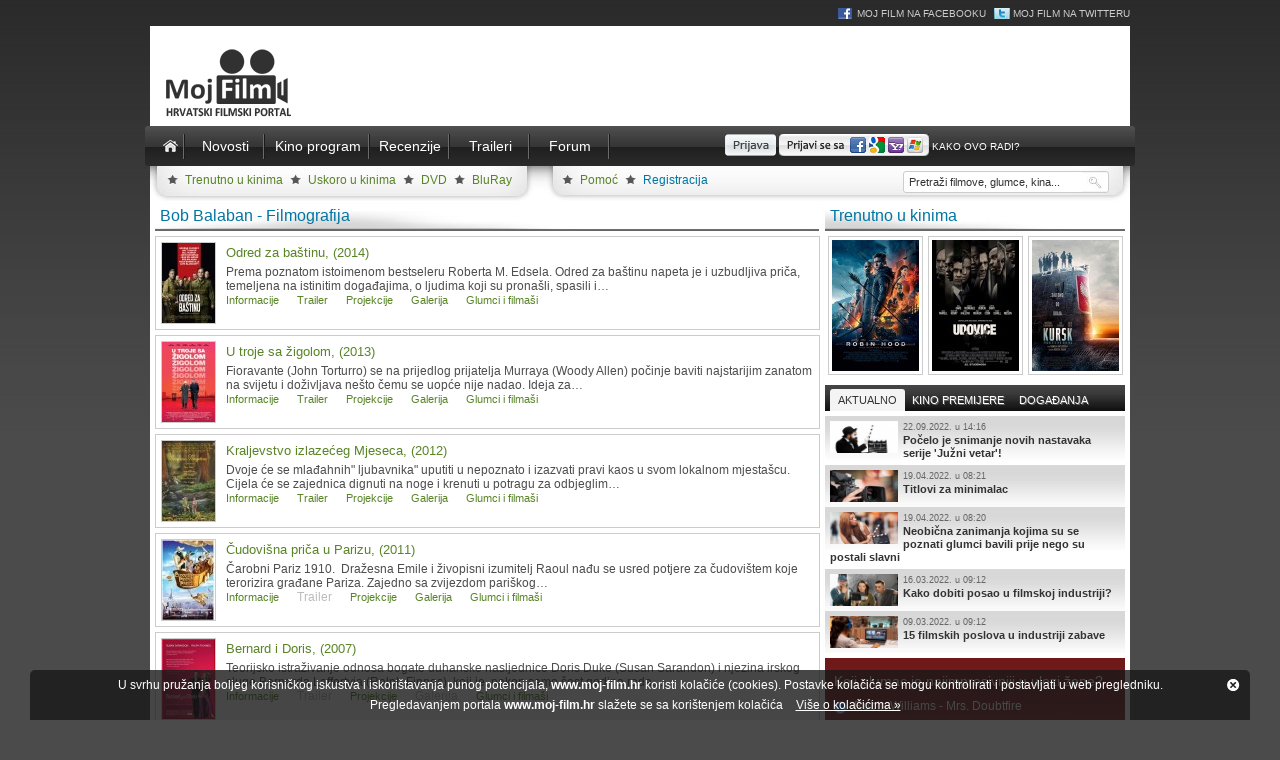

--- FILE ---
content_type: text/html; charset=UTF-8
request_url: https://www.moj-film.hr/filmografija/info/28479/bob-balaban/
body_size: 7575
content:
<!DOCTYPE html PUBLIC "-//W3C//DTD XHTML 1.0 Transitional//EN" "http://www.w3.org/TR/xhtml1/DTD/xhtml1-transitional.dtd">
<html xmlns="http://www.w3.org/1999/xhtml"
xmlns:og="http://opengraphprotocol.org/schema/"
xmlns:fb="http://www.facebook.com/2008/fbml">
<head><meta http-equiv="Content-Type" content="text/html; charset=utf-8" />
<title>Bob Balaban - Filmografija</title>
<meta name="description" content=""/>
<meta name="keywords" content=""/>
<meta name="verify-v1" content="RerSsh2fJOuEBrxEiipEn/xidL43HLRiMCTNrUv/A9I=" />
<link href="//fonts.googleapis.com/css?family=Duru+Sans&amp;subset=latin,latin-ext" rel="stylesheet" type="text/css" />


<link rel="stylesheet" type="text/css" href="/system/template/mojfilm/css/rs/royalslider.css"/>
<link rel="stylesheet" type="text/css" href="/system/template/mojfilm/css/owl/owl.carousel.css"/>

<link rel="stylesheet" type="text/css" href="/system/template/mojfilm/css/styles.css?20153"/>
<link rel="stylesheet" type="text/css" href="/system/template/mojfilm/css/profil.css"/>

<link rel="stylesheet" type="text/css" href="/system/template/mojfilm/rating/jquery.rating.css"/>
<link rel="stylesheet" type="text/css" href="/system/template/common/fancybox/jquery.fancybox.css"/>
<link rel="stylesheet" type="text/css" href="/system/template/common/tools/tools.css"/>
<link rel="stylesheet" type="text/css" href="/system/template/common/flowplayer5/skin/minimalist.css"/>

<link rel="SHORTCUT ICON" href="/favicon.ico" />
<!--[if lt IE 7]>
<link rel="stylesheet" type="text/css" href="/system/template/mojfilm/css/ie6.css"/>
<![endif]-->
<script type="text/javascript">
<!--
	var base="";
	
//-->
</script>
<script src="/system/template/common/jquery-1.7.1.min.js" type="text/javascript"></script>
<script src="/system/template/common/jquery.easing.js" type="text/javascript"></script>
<script src="/system/template/common/jquery.tools.min.js" type="text/javascript"></script>
<script src="/system/template/common/jquery.MetaData.js" type="text/javascript"></script>
<script src="/system/template/common/jquery.rating.pack.js" type="text/javascript"></script>
<script src="/system/template/common/jquery.jgrowl_minimized.js" type="text/javascript"></script>
<script type="text/javascript" src="/system/template/common/common.js"></script>
<script type="text/javascript" src="/system/template/common/flowplayer5/flowplayer.min.js"></script>
<script type="text/javascript" src="/system/template/common/jquery.fancybox-1.3.1.pack.js"></script>
<script type="text/javascript" src="/system/template/common/swfobject.js"></script>
<script type="text/javascript" src="/system/template/common/jquery.royalslider.min.js"></script>
<script type="text/javascript" src="/system/template/common/owl.carousel.min.js"></script>

<style type="text/css" media="handheld">
#brand { background-image:none;}

</style>
<link type="application/rss+xml" rel="alternate" title="Novosti" href="https://www.moj-film.hr/service/rss/novosti/" />
<link type="application/rss+xml" rel="alternate" title="Trenutno u kinima" href="https://www.moj-film.hr/service/rss/u_kinima/" />
<link type="application/rss+xml" rel="alternate" title="Uskoro u kinima" href="https://www.moj-film.hr/service/rss/uskoro_u_kinima/" />
<link type="application/rss+xml" rel="alternate" title="Novo na DVD-u" href="https://www.moj-film.hr/service/rss/novo_na_dvd/" />
<link type="application/rss+xml" rel="alternate" title="Novo na BluRay-u" href="https://www.moj-film.hr/service/rss/novo_na_bluray/" />

</head>
<body>
<div id="social_icons_header">
<a href="https://www.facebook.com/mojfilm" target="_blank" class="icon_facebook">Moj Film na Facebooku</a>
<a href="https://www.twitter.com/mojfilmhr" target="_blank" class="icon_twitter">Moj Film na Twitteru</a>
</div>
<div id="the_header">
  
  <div class="logo" id="head_logo_anim"><a href="https://www.moj-film.hr/"><img src="/system/template/mojfilm/images/moj_film.jpg" alt="" border="0"/></a></div>
  <script type="text/javascript">
	// <![CDATA[
	
	var so = new SWFObject("/system/template/mojfilm/images/mojfilm.swf?1", "FB_HEAD", "230", "90", "9");
	so.addParam("scale", "noscale");
	so.addParam("wmode", "opaque");
	so.write("head_logo_anim");
	// ]]>
  </script>
  
  <div class="top_banner">
  	
      </div>
</div>
<div id="main_menu_holder">
   <div id="main_menu">
    <ul>
    
      <li class="homeicon"><a href="https://www.moj-film.hr/" class="links_active">Naslovnica</a></li>
      <li><a href="/novosti/" class="links">Novosti</a></li>
	  <li class="kinoprogram"><a href="/kino/danas/" class="links">Kino program</a></li>
      <li><a href="/recenzije/" class="links">Recenzije</a></li>
      
      <li><a href="/trailer/" class="links">Traileri</a></li>
      
      
       	

      <li><a href="/forum/" class="links">Forum</a></li>
     
      <li class="login_form">
    	             <form name="search" id="login_form" action="/" method="post" enctype="application/x-www-form-urlencoded" style="display:none;">
    	<input type="text" name="login_username" id="login_username" onfocus="this.value=''" class="styled" value="Korisničko ime" />
     <input type="password" name="login_password" id="login_password" onfocus="this.value=''" class="styled" value="Zaporka" />
     <input type="hidden" name="login_return" value="" />
     <input type="image" src="/system/template/mojfilm/images/login_button.gif" class="login_btn" />
       </form>
             <span id="prijava_opcije">
             <img src="/system/template/mojfilm/images/login_button.gif" onclick="$('#prijava_opcije').hide();$('#login_form').show();" alt="" border="0" style=" line-height:28px; vertical-align:middle; margin-bottom:4px; cursor:pointer;" />
			 <a class="rpxnow" onclick="return false;"
		href="https://mojfilm.rpxnow.com/openid/v2/signin?token_url=http%3A%2F%2Fwww.moj-film.hr%2Fopenid%2F"><img src="/system/template/mojfilm/images/login_button_sn.gif" alt="" border="0" style=" line-height:28px; vertical-align:middle; margin-bottom:4px;" /></a>
        	<a href="/openid/upute/" style="font-size:10px; text-transform:uppercase; color:#FFF;">Kako ovo radi?</a>
        	</span>
			    
    </li>
    </ul>
  </div></div>
<div id="submenu">
  
<ul id="submenu_list">
	 <li><a href="/kino/trenutno/">Trenutno u kinima</a></li>
	   <li><a href="/kino/uskoro/">Uskoro u kinima</a></li>
<li><a href="/dvd/">DVD</a></li>
    <li><a href="/bluray/">BluRay</a></li>
   </ul>
<ul id="user_list">
  <li class="normal"><a href="/korisnik/pomoc/">Pomoć</a></li>
  <li class="registracija"><a href="/korisnik/registracija/">Registracija</a></li>
  <li class="search">
    <form name="search" id="search_form" action="/index.php/pretraga/" method="get" enctype="application/x-www-form-urlencoded" style="position:relative;">
      <input type="text" name="search" id="search" value="Pretraži filmove, glumce, kina..." autocomplete="off" onfocus="this.value=''" maxlength="35" />
    </form>
    
        <div id="sresults" style="position:absolute; width:198px; background-color:#FFF; border:1px solid #CCC; border-top:none;  margin-top:-3px; padding:3px; display:none; box-shadow:0px 2px 1px #999;">
       </div>
        <script type="text/javascript">
        	<!--
				var alertTimerId;
				var searchrequest=null;
				var searchterm="";
				$("#search").keyup(function(){
					var val=$("#search").val();
					
					if (val.length<3) $("#sresults").hide();
					
					if (val!=searchterm)
					{
						searchterm=val;
						
						if (alertTimerId!=undefined) clearTimeout ( alertTimerId );
						alertTimerId = setTimeout("pretrazi()", 700);
						if (searchrequest!=null)
						{
							searchrequest.abort();
							searchrequest=null;	
							$("#search").removeClass("loading");
						}	
					}
					

				});
				function pretrazi()
				{
					
					var val=$("#search").val();
					if (val.length<3) return;
					$("#sresults").empty();
					$("#search").addClass("loading");
					
					searchrequest=$.ajax({
						type:"POST",
						url: '/service/pretraga/brza/',
						cache:false,
						timeout:10000,
						data:$("#search_form").serializeArray(),
						dataType:'html',
						success:function(data)
						{
							$("#sresults").show();
							$("#sresults").html(data);
							$("#search").removeClass("loading");
						},
						error:function(XMLHttpRequest, textStatus, errorThrown)
						{
						
						},
						complete:function(jqXHR, textStatus)
						{
							
						}
						
					});
				}
			//-->
        </script>
        
  </li>
</ul>

</div>
<div id="content" class="portal">
  <div id="left_column"> <h1 class="title">Bob Balaban - Filmografija</h1>    
    <div class="list_box">
    	<a href="/film/info/odred-za-bastinu/" class="image_url">
    		<img src="/data/movie/3764/1-odred-za-bastinu.jpg" alt="Odred za baštinu | The Monuments Men, (2014)" border="0" />
    	</a>
    	<h4 class="title">
    		<a href="/film/info/odred-za-bastinu/">Odred za baštinu, (2014)</a>
        </h4>
    	<div>
    		Prema poznatom istoimenom bestseleru Roberta M. Edsela. Odred za baštinu napeta je i uzbudljiva priča, temeljena na istinitim događajima, o ljudima koji su pronašli, spasili i&#8230;    	</div>
    	<div class="list_navigation">
    		<a href="/film/info/odred-za-bastinu/">Informacije</a>
    		
    		    				<a href="/film/trailer/odred-za-bastinu/">Trailer</a>
    		    		
            <a href="/film/projekcije/odred-za-bastinu/">Projekcije</a>    		
    		    				<a href="/film/galerija/odred-za-bastinu/">Galerija</a>
    		    		
    		<a href="/film/glumci/odred-za-bastinu/">Glumci i filmaši</a>
    	</div>
        
    </div>
        
    <div class="list_box">
    	<a href="/film/info/u-troje-sa-zigolom/" class="image_url">
    		<img src="/data/movie/4294/1-u-troje-sa-zigolom.jpg" alt="U troje sa žigolom | Fading Gigolo, (2013)" border="0" />
    	</a>
    	<h4 class="title">
    		<a href="/film/info/u-troje-sa-zigolom/">U troje sa žigolom, (2013)</a>
        </h4>
    	<div>
    		Fioravante (John Torturro) se na prijedlog prijatelja Murraya (Woody Allen) počinje baviti najstarijim zanatom na svijetu i doživljava nešto čemu se uopće nije nadao. Ideja za&#8230;    	</div>
    	<div class="list_navigation">
    		<a href="/film/info/u-troje-sa-zigolom/">Informacije</a>
    		
    		    				<a href="/film/trailer/u-troje-sa-zigolom/">Trailer</a>
    		    		
            <a href="/film/projekcije/u-troje-sa-zigolom/">Projekcije</a>    		
    		    				<a href="/film/galerija/u-troje-sa-zigolom/">Galerija</a>
    		    		
    		<a href="/film/glumci/u-troje-sa-zigolom/">Glumci i filmaši</a>
    	</div>
        
    </div>
        
    <div class="list_box">
    	<a href="/film/info/kraljevstvo-izlazeceg-mjeseca/" class="image_url">
    		<img src="/data/movie/2653/1-kraljevstvo-izlazeceg-mjeseca.jpg" alt="Kraljevstvo izlazećeg Mjeseca | Moonrise Kingdom, (2012)" border="0" />
    	</a>
    	<h4 class="title">
    		<a href="/film/info/kraljevstvo-izlazeceg-mjeseca/">Kraljevstvo izlazećeg Mjeseca, (2012)</a>
        </h4>
    	<div>
    		Dvoje će se mlađahnih" ljubavnika" uputiti u nepoznato i izazvati pravi kaos u svom lokalnom mjestašcu. Cijela će se zajednica dignuti na noge i krenuti u potragu za odbjeglim&#8230;    	</div>
    	<div class="list_navigation">
    		<a href="/film/info/kraljevstvo-izlazeceg-mjeseca/">Informacije</a>
    		
    		    				<a href="/film/trailer/kraljevstvo-izlazeceg-mjeseca/">Trailer</a>
    		    		
            <a href="/film/projekcije/kraljevstvo-izlazeceg-mjeseca/">Projekcije</a>    		
    		    				<a href="/film/galerija/kraljevstvo-izlazeceg-mjeseca/">Galerija</a>
    		    		
    		<a href="/film/glumci/kraljevstvo-izlazeceg-mjeseca/">Glumci i filmaši</a>
    	</div>
        
    </div>
        
    <div class="list_box">
    	<a href="/film/info/cudovisna-prica-u-parizu/" class="image_url">
    		<img src="/data/movie/2128/1-cudovisna-prica-u-parizu.jpg" alt="Čudovišna priča u Parizu | A Monster in Paris / Un monstre à Paris, (2011)" border="0" />
    	</a>
    	<h4 class="title">
    		<a href="/film/info/cudovisna-prica-u-parizu/">Čudovišna priča u Parizu, (2011)</a>
        </h4>
    	<div>
    		Čarobni Pariz 1910.&nbsp; Dražesna Emile i živopisni izumitelj Raoul nađu se usred potjere za čudovi&scaron;tem koje terorizira građane Pariza. Zajedno sa zvijezdom pari&scaron;kog&#8230;    	</div>
    	<div class="list_navigation">
    		<a href="/film/info/cudovisna-prica-u-parizu/">Informacije</a>
    		
    		    				<span style="margin-right:15px;color:#bcbcbc;">Trailer</span>
    		    		
            <a href="/film/projekcije/cudovisna-prica-u-parizu/">Projekcije</a>    		
    		    				<a href="/film/galerija/cudovisna-prica-u-parizu/">Galerija</a>
    		    		
    		<a href="/film/glumci/cudovisna-prica-u-parizu/">Glumci i filmaši</a>
    	</div>
        
    </div>
        
    <div class="list_box">
    	<a href="/film/info/bernard-i-doris/" class="image_url">
    		<img src="/data/movie/3456/1-bernard-i-doris.jpg" alt="Bernard i Doris | Bernard and Doris, (2007)" border="0" />
    	</a>
    	<h4 class="title">
    		<a href="/film/info/bernard-i-doris/">Bernard i Doris, (2007)</a>
        </h4>
    	<div>
    		Teorijsko istraživanje odnosa bogate duhanske nasljednice Doris Duke (Susan Sarandon) i njezina irskog sluge Bernarda Laffertyja (Ralph Finnes), koji je, nakon samo šest godina rada&#8230;    	</div>
    	<div class="list_navigation">
    		<a href="/film/info/bernard-i-doris/">Informacije</a>
    		
    		    				<span style="margin-right:15px;color:#bcbcbc;">Trailer</span>
    		    		
            <a href="/film/projekcije/bernard-i-doris/">Projekcije</a>    		
    		    				<span style="margin-right:15px;color:#bcbcbc;">Galerija</span>
    		    		
    		<a href="/film/glumci/bernard-i-doris/">Glumci i filmaši</a>
    	</div>
        
    </div>
        
    <div class="list_box">
    	<a href="/film/info/nema-rezervacija/" class="image_url">
    		<img src="/data/movie/3738/1-nema-rezervacija.jpg" alt="Nema rezervacija | No Reservations, (2007)" border="0" />
    	</a>
    	<h4 class="title">
    		<a href="/film/info/nema-rezervacija/">Nema rezervacija, (2007)</a>
        </h4>
    	<div>
    		Glavna kuharica Kate (Catherine Zeta-Jones) živi svoj život kao što vodi svoju kuhinju u elitnom restoranu '22 Bleecker' na Manhattanu - intenzivno i prizemljena što očarava,&#8230;    	</div>
    	<div class="list_navigation">
    		<a href="/film/info/nema-rezervacija/">Informacije</a>
    		
    		    				<span style="margin-right:15px;color:#bcbcbc;">Trailer</span>
    		    		
            <a href="/film/projekcije/nema-rezervacija/">Projekcije</a>    		
    		    				<span style="margin-right:15px;color:#bcbcbc;">Galerija</span>
    		    		
    		<a href="/film/glumci/nema-rezervacija/">Glumci i filmaši</a>
    	</div>
        
    </div>
        
    <div class="list_box">
    	<a href="/film/info/bliski-susreti-trece-vrste/" class="image_url">
    		<img src="/data/movie/4194/1-bliski-susreti-trece-vrste.jpg" alt="Bliski susreti treće vrste | Close Encounters of the Third Kind, (1977)" border="0" />
    	</a>
    	<h4 class="title">
    		<a href="/film/info/bliski-susreti-trece-vrste/">Bliski susreti treće vrste, (1977)</a>
        </h4>
    	<div>
    		Radnik energetske tvrtke Roy Neary (Dreyfuss) doživi susret s neidentificiranom letjelicom tijekom odlaska na teren. Nakon nesvakidašnjeg susreta Neary postaje opsjednut vizijama&#8230;    	</div>
    	<div class="list_navigation">
    		<a href="/film/info/bliski-susreti-trece-vrste/">Informacije</a>
    		
    		    				<span style="margin-right:15px;color:#bcbcbc;">Trailer</span>
    		    		
            <a href="/film/projekcije/bliski-susreti-trece-vrste/">Projekcije</a>    		
    		    				<span style="margin-right:15px;color:#bcbcbc;">Galerija</span>
    		    		
    		<a href="/film/glumci/bliski-susreti-trece-vrste/">Glumci i filmaši</a>
    	</div>
        
    </div>
        
    <div class="list_box">
    	<a href="/film/info/kvaka-22/" class="image_url">
    		<img src="/data/movie/2317/1-kvaka-22.jpg" alt="Kvaka 22 | Catch-22, (1970)" border="0" />
    	</a>
    	<h4 class="title">
    		<a href="/film/info/kvaka-22/">Kvaka 22, (1970)</a>
        </h4>
    	<div>
    		Drugi svjetski rat. Vojnici američkih zračnih snaga stacionirani su u bazi na mediteranskom otoku Pianosi, odakle u bombarderima B-25 polijeću na borbene zadatke u Italiji. Jedan&#8230;    	</div>
    	<div class="list_navigation">
    		<a href="/film/info/kvaka-22/">Informacije</a>
    		
    		    				<span style="margin-right:15px;color:#bcbcbc;">Trailer</span>
    		    		
            <a href="/film/projekcije/kvaka-22/">Projekcije</a>    		
    		    				<span style="margin-right:15px;color:#bcbcbc;">Galerija</span>
    		    		
    		<a href="/film/glumci/kvaka-22/">Glumci i filmaši</a>
    	</div>
        
    </div>
     </div>
  <div id="right_column" class="portal_column">
  
                          <h2 class="title">Trenutno u kinima</h2>
        <div id="owl-trenutnoukinima" class="owl-carousel owl-theme">
          <div class="item"><a href="/film/info/robin-hood-2018"><img src="https://www.moj-film.hr/data/movie/5557/2-robin-hood-2018.jpg" alt=""/></a></div><div class="item"><a href="/film/info/udovice"><img src="https://www.moj-film.hr/data/movie/5558/2-udovice.jpg" alt=""/></a></div><div class="item"><a href="/film/info/kursk-prokletstvo-dubina"><img src="https://www.moj-film.hr/data/movie/5559/2-kursk-prokletstvo-dubina.jpg" alt=""/></a></div><div class="item"><a href="/film/info/ralph-rusi-internet-krs-i-lom-2"><img src="https://www.moj-film.hr/data/movie/5560/2-ralph-rusi-internet-krs-i-lom-2.jpg" alt=""/></a></div><div class="item"><a href="/film/info/bohemian-rhapsody"><img src="https://www.moj-film.hr/data/movie/5555/2-bohemian-rhapsody.jpg" alt=""/></a></div><div class="item"><a href="/film/info/venom"><img src="https://www.moj-film.hr/data/movie/5553/2-venom.jpg" alt=""/></a></div><div class="item"><a href="/film/info/zvijezda-je-rodena-2018"><img src="https://www.moj-film.hr/data/movie/5554/2-zvijezda-je-rodena-2018.jpg" alt=""/></a></div><div class="item"><a href="/film/info/stopalici"><img src="https://www.moj-film.hr/data/movie/5552/2-stopalici.jpg" alt=""/></a></div>        </div>
        <script type="text/javascript">
       $(document).ready(function() {
		 
		  var owl = $("#owl-trenutnoukinima");
		 
		  owl.owlCarousel({
			 items:3,
			 loop:true,
			 navigation : false,
			 mouseDrag:false,
			 touchDrag:false,
		 });
		 owl.trigger('owl.play',3000);
		 
		});
        </script>
           
      
    <div class="right_column_banner_box" style="position:relative;">
            </div>
	
        
    
    <div class="right_column_banner_box">
        </div>
     <!-- cached -->    <ul id="aktualno_tabs" class="aktualno_tabs">
        <li><a href="javascript:;">Aktualno</a></li>
        <li><a href="javascript:;">Kino premijere</a></li>
	    <li><a href="javascript:;">Događanja</a></li>
           </ul>
    <div id="aktualno_panes" class="aktualno_panes">
        <div><ul class="timeline_box"><li><a href="/novosti/pregled/nagrade-i-dogadjanja/pocelo-je-snimanje-novih-nastavaka-serije-juzni-vetar/"><img src="/data/novosti/tn_632c5392b3f65.jpg" alt="" height="32" /><span>22.09.2022. u 14:16</span>Počelo je snimanje novih nastavaka serije 'Južni vetar'!</a></li><li><a href="/novosti/pregled/nagrade-i-dogadjanja/titlovi-za-minimalac/"><img src="/data/novosti/tn_620a644c12a5f.jpg" alt="" height="32" /><span>19.04.2022. u 08:21</span>Titlovi za minimalac</a></li><li><a href="/novosti/pregled/nagrade-i-dogadjanja/neobicna-zanimanja-kojima-su-se-poznati-glumci-bavili-prije-nego-su-postali-slavni/"><img src="/data/novosti/tn_620a63a24481b.jpg" alt="" height="32" /><span>19.04.2022. u 08:20</span>Neobična zanimanja kojima su se poznati glumci bavili prije nego su postali slavni</a></li><li><a href="/novosti/pregled/nagrade-i-dogadjanja/kako-dobiti-posao-u-filmskoj-industriji/"><img src="/data/novosti/tn_620a62b52ea62.jpg" alt="" height="32" /><span>16.03.2022. u 09:12</span>Kako dobiti posao u filmskoj industriji?</a></li><li><a href="/novosti/pregled/nagrade-i-dogadjanja/15-filmskih-poslova-u-industriji-zabave/"><img src="/data/novosti/tn_620a13d61927e.jpg" alt="" height="32" /><span>09.03.2022. u 09:12</span>15 filmskih poslova u industriji zabave</a></li></ul></div>
        
       
         <div>
        <ul class="timeline_box"></ul>        </div>
        
        
        
               
        
        
        <div><ul class="timeline_box"></ul> </div>       
        
        
        
        
            </div>
    
    <script type="text/javascript">
    <!--
    $("#aktualno_tabs").tabs("#aktualno_panes > div", {initialIndex:0});
    //-->
    </script>
        
    <div class="right_column_banner_box">
          </div>
    
    
<script type="text/javascript">
<!--
function trazi_projekcije(selObj)
{
	
	if (selObj.options[selObj.selectedIndex].value!="")
	{
		eval("parent.location='"+selObj.options[selObj.selectedIndex].value+"'");
	}
	else alert("Odaberite film");
	return false;
	

}
function addFirefoxEngine()
{
 if ((typeof window.sidebar == "object") && (typeof window.sidebar.addSearchEngine == "function")) 
 {
  window.sidebar.addSearchEngine(
"https://www.moj-film.hr/plugins/firefox/mojfilm_v1.xml", "", "Moj-Film.hr", 0);
 }
 
}
//-->
</script>


<div id="anketa_holder"><b>Koji glumac je najimpresivniji u ulozi žene?</b><div id="anketa_obrazac">
<form name="frmAnketa" id="frmAnketa" action="" method="post" enctype="application/x-www-form-urlencoded" onsubmit="return anketa_glasaj()">
    <label style="position:relative; display:block; padding-left:20px; padding-bottom:5px;">
    <input type="radio" name="odgovor" value="436"  checked="checked" style="position:absolute; left:0; top:2px; padding:0; margin:0;"/> Robin Williams - Mrs. Doubtfire    </label>
	    <label style="position:relative; display:block; padding-left:20px; padding-bottom:5px;">
    <input type="radio" name="odgovor" value="437"  style="position:absolute; left:0; top:2px; padding:0; margin:0;"/> Jared Leto - Dallas Buyers Club    </label>
	    <label style="position:relative; display:block; padding-left:20px; padding-bottom:5px;">
    <input type="radio" name="odgovor" value="438"  style="position:absolute; left:0; top:2px; padding:0; margin:0;"/> Eddie Redmayne - Dankinja    </label>
	    <label style="position:relative; display:block; padding-left:20px; padding-bottom:5px;">
    <input type="radio" name="odgovor" value="439"  style="position:absolute; left:0; top:2px; padding:0; margin:0;"/> Dustin Hoffman - Tootsie    </label>
	    <label style="position:relative; display:block; padding-left:20px; padding-bottom:5px;">
    <input type="radio" name="odgovor" value="440"  style="position:absolute; left:0; top:2px; padding:0; margin:0;"/> Braća Wayans - Mrak Komadi    </label>
	<input type="submit" name="glasaj" value="Glasaj" class="button" />
</form>
<script type="text/javascript">
<!--
function anketa_glasaj()
{
	$("#anketa_obrazac").load("/service/anketa/glasaj", $("#frmAnketa").serializeArray());
	return false;
}
//-->
</script></div></div>	
	
	
	    
     <div class="right_column_banner_box">
       
    </div>
    
        <div class="newsletter_holder">

    <form id="frmNewsletter" name="frmNewsletter" action="/privatni/" method="post" enctype="application/x-www-form-urlencoded" onsubmit="return newsletter_prijava();" class="prijava_email">
<label>Prijava za newsletter</label>
      <input type="text" name="n_email" value="Upišite e-mail adresu" class="adresa" onclick="this.select();" onfocus="this.select();" maxlength="255" size="40" /><br/>
      
      <input type="radio" name="n_action" value="prijava" checked="checked" onclick="$('#email_prijava_button').attr('value', 'Prijava')"/> Prijava
      <input type="radio" name="n_action" value="odjava"  onclick="$('#email_prijava_button').attr('value', 'Odjava')" /> Odjava
      <input type="hidden" name="n_form" value="frmNewsletter" />
      <input type="submit" name="Submit" value="Prijava" id="email_prijava_button" class="button"/>
    </form>
    <div id="newsletter_response"></div>
</div>
<script type="text/javascript">
<!--

	function newsletter_prijava()
	{
		
		$("#newsletter_response").load("/service/newsletter/process/", $("#frmNewsletter").serializeArray());
		return false;

	}
//-->
</script>         	<div class="right_column_banner_box">
          </div>
    
    <div class="right_column_banner_box">
    	<ul class="aktualno_tabs">
        <li><a href="javascript:;" class="current">Prijatelji portala</a></li>
    </ul>
    <div class="aktualno_panes prijatelji">
            <a href="http://www.rottentomatoes.com" target="_blank">
        <img src="/data/prijatelji/rottentomatoes.gif" alt="" border="0" />
        <strong>Rotten Tomatoes</strong>
        Thank you!!        </a>
                <a href="https://hr.rulla.com/" target="_blank">
        <img src="/data/prijatelji/rulla.png" alt="" border="0" />
        <strong>Rulla.com</strong>
        Posao je ovdje        </a>
                <a href="http://www.recenzijefilmova.com/" target="_blank">
        <img src="/data/prijatelji/rf.jpg" alt="" border="0" />
        <strong>Recenzije Filmova i Serija</strong>
        -        </a>
                <a href="http://www.1klik.hr" target="_blank">
        <img src="/data/prijatelji/1klik.jpg" alt="" border="0" />
        <strong>1klik.hr</strong>
        Pratite novosti s najboljih portala i blogova        </a>
                <a href="http://filmodeer.com/" target="_blank">
        <img src="/data/prijatelji/filmodeer.jpg" alt="" border="0" />
        <strong>Filmodeer</strong>
        Upoznajte filmove s nama        </a>
                <a href="http://www.moj-film.hr/service/banner/click/504" target="_blank">
        <img src="/data/prijatelji/kr.jpg" alt="" border="0" />
        <strong>Kratki rezovi</strong>
        Emisija o filmu, urednik i voditelj Tonči Bibić        </a>
                <a href="https://hr.jooble.org/" target="_blank">
        <img src="/data/prijatelji/jooble.jpg" alt="" border="0" />
        <strong>Jooble</strong>
        Pretraživanje poslova        </a>
                <a href="http://www.hdtelevizija.com" target="_blank">
        <img src="/data/prijatelji/hdtv.jpg" alt="" border="0" />
        <strong>HDTelevizija</strong>
        Sve o HDTV-u na jednom mjestu        </a>
                <a href="http://www.klinfo.hr" target="_blank">
        <img src="/data/prijatelji/klinfo.jpg" alt="" border="0" />
        <strong>Klinfo</strong>
        Obiteljski info kutak        </a>
                <a href="http://svijetfilma.eu/" target="_blank">
        <img src="/data/prijatelji/svijetfilma.jpg" alt="" border="0" />
        <strong>Svijet Filma</strong>
        Blog za recenzije filmova        </a>
            </div>

    </div>
    
    <div class="right_column_banner_box">
          </div>
        
   
    
  </div>
</div>
<div id="footer">
<div class="footer_column">
  <h2>Uskoro u kinima</h2>
  <ul class="footer">
      </ul>
</div>
<div class="footer_column">
  <h2>Popularni filmovi</h2>
  <ul class="footer">
        <li><a href="/film/info/ice-age/">Ledeno doba</a></li>
        <li><a href="/film/info/kronike-iz-narnije-lav-vjestica-i-ormar/">Kronike iz Narnije: Lav, vještica i ormar</a></li>
        <li><a href="/film/info/srpski-film/">Srpski film</a></li>
        <li><a href="/film/info/doktrina-soka/">Doktrina šoka</a></li>
        <li><a href="/film/info/napad-na-policijsku-postaju-13/">Napad na policijsku postaju 13</a></li>
        <li><a href="/film/info/millennium-trilogija/">Millennium trilogija</a></li>
        <li><a href="/film/info/top-je-bio-vrelo/">Top je bio vrelo</a></li>
        <li><a href="/film/info/2012/">2012</a></li>
        <li><a href="/film/info/fifty-shades-of-grey/">Pedeset nijansi sive</a></li>
        <li><a href="/film/info/emil-i-detektivi/">Emil i detektivi</a></li>
      </ul>
</div>
<div class="footer_column">
  <h2>Posljednje komentirano</h2>
  <ul class="footer">
         	<li><a href="/film/info/alien-savez/#komentari">Alien: Savez</a></li>
        	<li><a href="/film/info/odred-otpisanih/#komentari">Odred otpisanih</a></li>
        	<li><a href="/film/info/kineski-zid/#komentari">Kineski zid</a></li>
        	<li><a href="/film/info/kong-otok-lubanja/#komentari">Kong: Otok lubanja</a></li>
        	<li><a href="/film/info/brzi-i-zestoki-8/#komentari">Brzi i žestoki 8</a></li>
        	<li><a href="/film/info/get-out/#komentari">Bježi!</a></li>
        	<li><a href="/film/info/hacksaw-ridge/#komentari">Greben spašenih</a></li>
        	<li><a href="/film/info/putnici-2016/#komentari">Putnici</a></li>
        	<li><a href="/film/info/liga-pravde/#komentari">Liga Pravde</a></li>
        	<li><a href="/film/info/blade-runner-2049/#komentari">Blade Runner 2049</a></li>
      </ul>
</div>
<div class="footer_last_column">
  <h2>Novosti i događanja</h2>
  <ul class="footer">
    <li><a href="/novosti/kategorija/nagrade-i-dogadjanja/">Nagrade i događanja</a></li>
    <li><a href="/novosti/kategorija/premijere-i-red-carpet/">Premijere i red carpet</a></li>
    <li><a href="/novosti/kategorija/filmovi-i-glumci/">Filmovi i glumci</a></li>
    <li><a href="/novosti/kategorija/showbiz/">Showbiz</a></li>
  </ul>
  <br/>
  <h2>Korisnici</h2>
  <ul class="footer">
    <li><a href="/korisnik/registracija/">Registracija</a></li>
    <li><a href="/korisnik/pomoc/">Problemi sa prijavom</a></li>
    <li><a href="/mojfilm/kontakt/">Kontaktirajte nas</a></li>
    <li><a href="/mojfilm/uvjeti/">Uvjeti korištenja</a></li>
  </ul>
</div>
</div>
<div id="footer_sub"> <ul>
    <li><a href="/mojfilm/marketing/">Marketing</a></li>
    <li><a href="/mojfilm/impressum/">Impressum</a></li>
    <li><a href="/mojfilm/uvjeti/">Uvjeti korištenja</a></li>
    <li><a href="/mojfilm/cookies/">Kolačići (Cookies)</a></li>
    <li><a href="/mojfilm/kontakt/">Kontakt</a></li>
  </ul>
  
       <div class="cookie_policy">
        U svrhu pružanja boljeg korisničkog iskustva i iskorištavanja punog potencijala, <strong>www.moj-film.hr</strong> koristi kolačiće (cookies). Postavke kolačića se mogu kontrolirati i postavljati u web pregledniku. <br/>Pregledavanjem portala <strong>www.moj-film.hr</strong> slažete se sa korištenjem kolačića <a href="/mojfilm/cookies/" class="cookie_more" target="_blank">Više o kolačićima &raquo;</a>
        <a id="cookie-close" href="javascript:;" class="zatvori" onclick="$.cookie('mojfilm_cookies', 'true', {expires:30, path:'/'});$('.cookie_policy').hide();">Zatvori</a>
    </div>
     </div>





<script type="text/javascript">
<!--
	dorefresh=true;
	$(document).ready(function(){
				if (dorefresh)
		{
			var refresh_timeout = setTimeout( "location.href = location.href;", 6*60*1000 );
			$("textarea").focus(function(){ clearTimeout(refresh_timeout); });
		}
				flowplayer.conf.embed = false;
	});
//-->
</script>


<script async src="https://www.googletagmanager.com/gtag/js?id=G-5KGQEJ8DJC"></script>
<script>
    window.dataLayer = window.dataLayer || [];
    function gtag(){dataLayer.push(arguments);}
    gtag('js', new Date());

    gtag('config', 'G-5KGQEJ8DJC');
</script>


<script type="text/javascript">
  var rpxJsHost = (("https:" == document.location.protocol) ? "https://" : "http://static.");
  document.write(unescape("%3Cscript src='" + rpxJsHost +
"rpxnow.com/js/lib/rpx.js' type='text/javascript'%3E%3C/script%3E"));
</script>
<script type="text/javascript">
  RPXNOW.overlay = true;
  RPXNOW.language_preference = 'hr';
</script>


</body>
</html>
